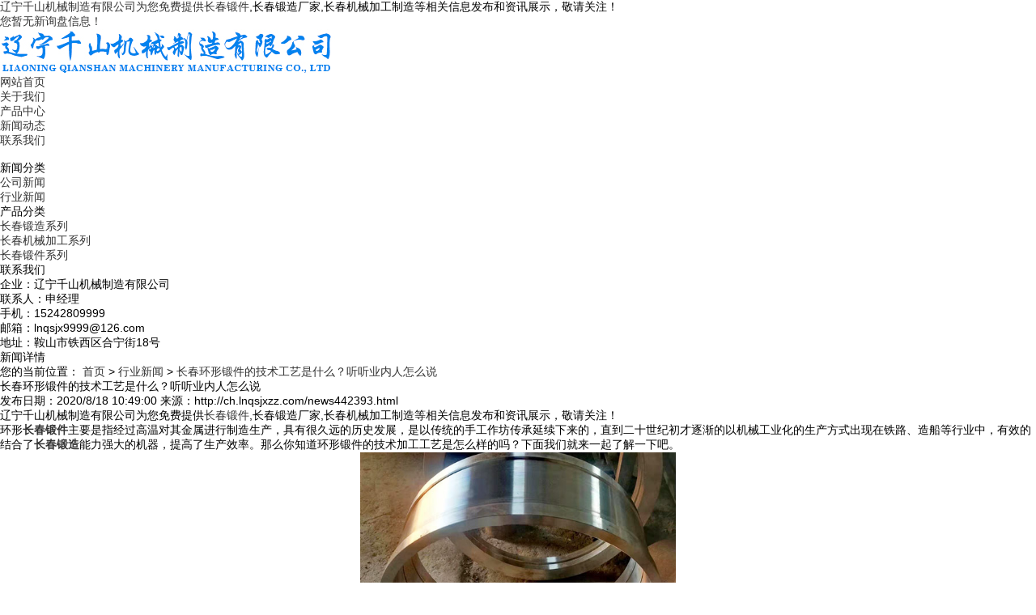

--- FILE ---
content_type: text/html
request_url: http://ch.lnqsjxzz.com/news442393.html
body_size: 13117
content:
<!DOCTYPE html>
<html lang="zh-CN">
 <head> 
  <meta charset="gb2312" /> 
  <meta http-equiv="X-UA-Compatible" content="IE=edge" /> 
  <title>长春环形锻件的技术工艺是什么？听听业内人怎么说 -- 辽宁千山机械制造有限公司</title>
  <meta name="applicable-device" content="pc,mobile">
  <meta http-equiv="Cache-Control" content="no-transform"/>
  <meta name="MobileOptimized" content="width"/>
  <meta name="HandheldFriendly" content="true"/>  
  <meta name="keywords" content="环形锻件" />  
  <link rel="stylesheet" type="text/css" href="/template/NESTX0070s/pc/css/base.css" /> 
  <link rel="stylesheet" type="text/css" href="/template/NESTX0070s/pc/css/model.css" /> 
  <link rel="stylesheet" type="text/css" href="/template/NESTX0070s/pc/css/main.css" />  
  <script src="/template/NESTX0070s/pc/js/jquery-1.8.3.min.js"></script>  
 <script>
(function(){
    var bp = document.createElement('script');
    var curProtocol = window.location.protocol.split(':')[0];
    if (curProtocol === 'https') {
        bp.src = 'https://zz.bdstatic.com/linksubmit/push.js';
    }
    else {
        bp.src = 'http://push.zhanzhang.baidu.com/push.js';
    }
    var s = document.getElementsByTagName("script")[0];
    s.parentNode.insertBefore(bp, s);
})();
</script></head> 
 <body> 
  <!-- 公共头部包含 --> 
    <div class="out-head"> 
   <div class="head clearfix"> 
    <div class="k1 fl"> 
     <a class="feedback">辽宁千山机械制造有限公司为您免费提供<a href="/">长春锻件</a>,长春锻造厂家,长春机械加工制造等相关信息发布和资讯展示，敬请关注！</a> 
    </div> 
    <div class="k2 fr"> 
     <p><script type="text/javascript" src="http://webapi.weidaoliu.com/msg/msgstat.ashx?shopid=14868"></script></p> 
    </div> 
   </div> 
   <div class="clearboth"></div> 
  </div> 
      <div class="toptht"> 
  <div id="header"> 
 
   <div class="top clearfix"> 
    <div class="logo fl"> 
     <a class="logo"><img alt="辽宁千山机械制造有限公司" src="/img.ashx?shopid=14868&file=logo.png" /></a> 
    </div>  
    <!-- 导航栏包含 --> 
    <div id="menu"> 
     <ul class="nav clearfix"> 
      <li><a rel="nofollow" href="/">网站首页</a></li> 
      <li><a rel="nofollow" href="/about.html">关于我们</a></li> 
      <li><a rel="nofollow" href="/product.html">产品中心</a> </li> 
<!--             <li><a rel="nofollow" href="/case.html">案例中心</a></li> -->
      <li><a rel="nofollow" href="/news.html">新闻动态</a></li>  
      <li class="lxff"><a rel="nofollow" href="/contact.html">联系我们</a></li> 
     </ul> 
    </div> 
    <script type="text/javascript">
		$(function(){
			$('.nav > li').hover(function(){
				var sec_count  = $(this).find('.sec a').length;
				var a_height   = $(this).find('.sec a').eq(0).height(); 
				var sec_height =  sec_count * a_height;
				$(this).find('.sec').stop().animate({height:sec_height},300);
			},function(){
				$(this).find('.sec').stop().animate({height:0},300);
			});
		});
   </script> 
   </div> 
  </div> 
    </div> 
  <div class="clearboth"></div> 
  <!-- 内页banner --> 
  <div class="n_banner">
   <img src="/template/NESTX0070s/pc/picture/20171103144411_292.jpg" alt="" title="" />
  </div> 
  <!-- 主体部分 --> 
  <div id="container" class="clearfix"> 
   <div class="wow fadeInLeft left"> 
    <div class="box sort_menu"> 
     <h3>新闻分类</h3> 
     <ul class="sort"> 
      
      <li class="layer1"> <a href="/newstype18398.html" class="list_item">公司新闻</a></li>

      <li class="layer1"> <a href="/newstype18399.html" class="list_item">行业新闻</a></li>
	  
     </ul> 
    </div> 
    <div class="box sort_product"> 
     <h3>产品分类</h3> 
     <ul class="sort"> 
       
      <li class="layer1"> <a href="/protype75149.html" class="list_item">长春锻造系列</a></li> 
	   
      <li class="layer1"> <a href="/protype75150.html" class="list_item">长春机械加工系列</a></li> 
	   
      <li class="layer1"> <a href="/protype117673.html" class="list_item">长春锻件系列</a></li> 
	  
     </ul>  
    </div>   
    <div class="box n_contact"> 
     <h3>联系我们</h3> 
     <div class="content">
      <p style="white-space: normal;">企业：辽宁千山机械制造有限公司</p>
      <p style="white-space: normal;">联系人：申经理</p>

      <p style="white-space: normal;">手机：15242809999</p>
      <p style="white-space: normal;">邮箱：lnqsjx9999@126.com</p>

      <p style="white-space: normal;">地址：鞍山市铁西区合宁街18号</p>
     </div> 
    </div> 
   </div> 
   <div class="wow fadeInRight right"> 
    <div class="sitemp clearfix"> 
     <h2>新闻详情</h2> 
     <div class="site">
      您的当前位置： 
      <a href="/">首页</a> &gt; <a href="newstype18399.html">行业新闻</a> &gt; <a href="news442393.html">长春环形锻件的技术工艺是什么？听听业内人怎么说</a> 
     </div> 
    </div> 
    <div class="content"> 
     <!-- 新闻详细 --> 
     <div class="news_detail"> 
      <h1 class="title">长春环形锻件的技术工艺是什么？听听业内人怎么说</h1> 
      <div class="info_title clearfix"> 
       <h3 class="title_bar"> 发布日期：<span>2020/8/18 10:49:00</span> 来源：<span>http://ch.lnqsjxzz.com/news442393.html</span></h3> 
      </div> 
      <div class="content1">
       <p><p>辽宁千山机械制造有限公司为您免费提供<a href="/">长春锻件</a>,长春锻造厂家,长春机械加工制造等相关信息发布和资讯展示，敬请关注！</p><p>环形<a href="http://ch.lnqsjxzz.com" target="_blank"><strong>长春锻件</strong></a>主要是指经过高温对其金属进行制造生产，具有很久远的历史发展，是以传统的手工作坊传承延续下来的，直到二十世纪初才逐渐的以机械工业化的生产方式出现在铁路、造船等行业中，有效的结合了<a href="/product562182.html" target="_blank"><strong>长春锻造</strong></a>能力强大的机器，提高了生产效率。那么你知道环形锻件的技术加工工艺是怎么样的吗？下面我们就来一起了解一下吧。</p><p style="text-align: center; "><img src="/img.ashx?shopid=14868&file=2020081810490774.jpg" data-filename="img" style="max-width: 100%; width: 390.458px; height: 279px;"><br></p><p>
</p><p>在沈阳<a href="http://ch.lnqsjxzz.com" target="_blank"><strong>长春锻造厂家</strong></a>专门的研制下，成功将大型环形锻件整体无焊缝，其均质化程度高，可以应用于我国第四代核电机组，其成功研制将有力地保障我国核工业领域重大装备的实施。造成折叠的只要原因是因为在加工的时候机器没有安对，因为型槽的磨损产生的毛刺在轧制的时候被卷进去，在表面形成折缝，在锻造之前不去掉就会引起折叠和开裂。</p><p>长春锻件哪家好？长春锻造厂家报价是多少？长春机械加工制造质量怎么样？辽宁千山机械制造有限公司专业承接长春锻件,长春锻造厂家,长春机械加工制造,,电话:15242809999</p></p>
      </div>  
      <h3 class="tag">相关标签：<a href='/news.html?key=环形锻件'>环形锻件</a>,</h3> 
      <div class="page">
       <div>上一条：<a href="news446395.html">长春机械加工制造的加工技巧有哪些？你学会了吗？</a></div><div>下一条：<a href="news440825.html">长春锻造厂家教你如何保养加工设备</a></div>
      </div> 
     </div>  
     <!-- 相关产品和相关新闻 --> 
     <div class="relate_list"> 
      <div class="relateproduct relate">
       <h4>相关产品：</h4> 
       <div class="content"> 
        <ul id="relate_p" class="product_list clearfix"> 
          
         <li> <a rel="nofollow" href="/product562183.html" title="长春环形锻件" class="img"> <img src="http://shitidian.zhuchao.cc/upload/14868/images/2020052208581480.jpg" alt="长春环形锻件" width="120" height="96" /> </a> <h3><a rel="nofollow" href="/product562183.html" title="长春环形锻件">长春环形锻件</a></h3> </li> 
		 
        </ul> 
       </div> 
      </div> 
      <div class="relatenew relate">
       <h4>相关新闻：</h4> 
       <div class="contentyy"> 
        <ul id="relate_n" class="news_list clearfix"> 
          
         <li><a href="/news618231.html" title="怎样改变长春环形锻件原材料的性能你知道吗？">怎样改变长春环形锻件原材料的性能你知道吗</a><span>2021-05-25</span></li> 
 
         <li><a href="/news591085.html" title="影响长春环形锻件性能的因素有哪些？">影响长春环形锻件性能的因素有哪些？</a><span>2021-04-13</span></li> 
 
         <li><a href="/news544463.html" title="改善长春环形锻件的组织以及性能需要从哪些方面考虑？">改善长春环形锻件的组织以及性能需要从哪些</a><span>2021-01-19</span></li> 
 
         <li><a href="/news516548.html" title="长春环形锻件有哪些加工工艺？">长春环形锻件有哪些加工工艺？</a><span>2020-12-08</span></li> 
		 
        </ul> 
       </div> 
      </div> 
     </div> 
    </div> 
   </div> 
  </div> 
  <div class="out-foot"> 
   <div class="foot"> 
    <div class="f1a fl">
     <p><img src="/template/NESTX0070s/pc/picture/logo.png" title="" height="54" alt="" /></p>
     <p><br /></p>
     <p>地址：鞍山市铁西区合宁街18号</p>
     <p>电话：15242809999</p>
      <a href="/sitemap.html">网站地图</a> | 
      <a href="/sitemap.xml">XML</a> |
     <div>
	  热门城市推广： 
      <a href="http://as.lnqsjxzz.com" target="_blank">鞍山</a> <a href="http://sy.lnqsjxzz.com" target="_blank">沈阳</a> <a href="http://dl.lnqsjxzz.com" target="_blank">大连</a> <a href="http://ch.lnqsjxzz.com" target="_blank">长春</a> <a href="http://ha.lnqsjxzz.com" target="_blank">哈尔滨</a> <a href="http://cy.lnqsjxzz.com" target="_blank">朝阳</a> <a href="http://yk.lnqsjxzz.com" target="_blank">营口</a> <a href="http://qh.lnqsjxzz.com" target="_blank">齐齐哈尔</a>  
     </div>
	<br/>
		 
    </div> 
    <div class="f1b fl"> 
     <div class="f1bb">
      快速链接
     </div> 
     <div class="f1bc">
      <p>&gt;<a rel="nofollow" href="/" style="white-space: normal;">网站首页</a>&nbsp;&gt;<a rel="nofollow" href="/about.html" style="white-space: normal;">关于我们</a></p>
      <p>&gt;<a rel="nofollow" href="/product.html" style="white-space: normal;">产品中心</a>&nbsp;&gt;<a rel="nofollow" href="/case.html" style="white-space: normal;">案例展示</a></p>
      <p>&gt;<a rel="nofollow" href="/news.html">新闻资讯</a>&nbsp;&gt;<a rel="nofollow" href="/contact.html">联系我们</a></p>
     </div> 
    </div> 
    <div class="f1c fr">
    <p>Copyright&copy;辽宁千山机械制造有限公司(<a title="复制链接" href="javascript:copyURL();" target="_parent" rel="nofollow">复制链接</a>) </p>
	 长春锻件哪家好？长春锻造厂家报价是多少？长春机械加工制造质量怎么样？辽宁千山机械制造有限公司专业承接长春锻件,长春锻造厂家,长春机械加工制造,电话:15242809999
	<br />
	
	Powered by<a href="http://www.nestcms.com" title="企业系统" target="_blank" rel="nofollow">筑巢ECMS</a>&nbsp;&nbsp;
<a rel="nofollow" rel='nofollow'  href="http://beian.miit.gov.cn"  target="_blank">辽ICP备16018110号-2</a>
<script type="text/javascript">document.write(unescape("%3Cspan id='cnzz_stat_icon_1278929321'%3E%3C/span %3E%3Cscript src='https://v1.cnzz.com/z_stat.php%3Fid%3D1278929321%26show%3Dpic' type='text/javascript'%3E%3C/script %3E"));</script>&nbsp;&nbsp;
    <!-- <p><img src="/template/NESTX0070s/pc/picture/ewm.jpg" title="" alt="" height="100" /></p>-->
    </div> 
   </div> 
   <div class="clearboth"></div> 
  </div> 
  <div id="gotop"></div> 
  <script type="text/javascript" src="/template/NESTX0070s/pc/js/gotop.js"></script> 
  <!-- 此处为统计代码 --> 
  <!--底部JS加载区域--> 
  <script type="text/javascript" src="/template/NESTX0070s/pc/js/common.js"></script>
  
  <script type="text/javascript" src="http://webapi.zhuchao.cc/msg/message/messagesend.js?+Math.random()" id="SendMessageScript" cid="14868" mobile="15242809999"></script>
  <script type="text/javascript">document.write(unescape("%3Cspan id='cnzz_stat_icon_1278987159'%3E%3C/span%3E%3Cscript src='https://s9.cnzz.com/z_stat.php%3Fid%3D1278987159' type='text/javascript'%3E%3C/script%3E"));</script>

<script type="text/javascript">document.body.oncontextmenu=document.body.ondragstart= document.body.onselectstart=document.body.onbeforecopy=function(){return false;};
document.body.onselect=document.body.oncopy=document.body.onmouseup=function(){document.selection.empty();};</script>   
 </body>
</html>